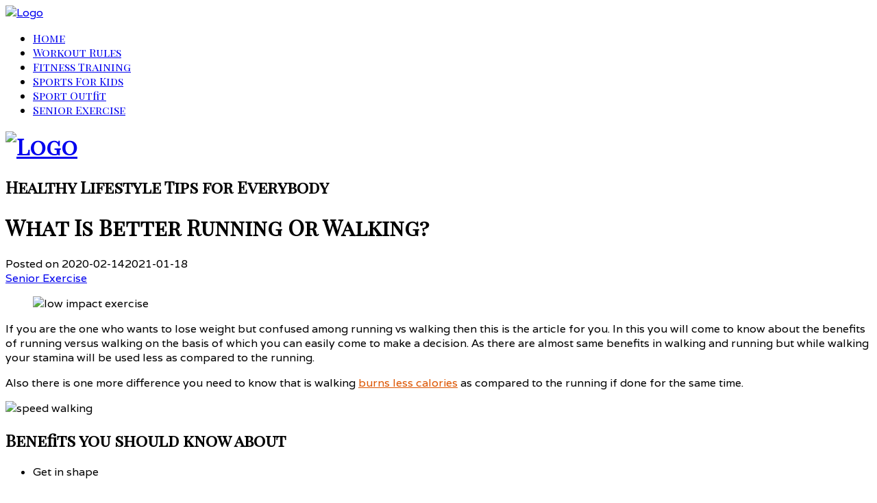

--- FILE ---
content_type: text/html; charset=UTF-8
request_url: https://www.engagedcps.org/running-or-walking/
body_size: 14029
content:
<!DOCTYPE html>
<html lang="en-US"
	prefix="og: https://ogp.me/ns#"  class="no-js no-svg">
<head>
<meta charset="UTF-8">
<meta name="viewport" content="width=device-width, initial-scale=1">
<link rel="profile" href="https://gmpg.org/xfn/11">

<script>(function(html){html.className = html.className.replace(/\bno-js\b/,'js')})(document.documentElement);</script>
<title>What Is Better Running Or Walking? ≥ Engaged CPS</title>

		<!-- All in One SEO 4.0.12 -->
		<meta name="description" content="As there are almost same benefits in walking and running but while walking your stamina will be used less as compared to the running."/>
		<link rel="canonical" href="/running-or-walking" />
		<meta property="og:site_name" content="Engaged CPS ≥ Healthy Lifestyle Tips for Everybody" />
		<meta property="og:type" content="article" />
		<meta property="og:title" content="What Is Better Running Or Walking? ≥ Engaged CPS" />
		<meta property="og:description" content="As there are almost same benefits in walking and running but while walking your stamina will be used less as compared to the running." />
		<meta property="og:url" content="/running-or-walking" />
		<meta property="article:published_time" content="2020-02-14T13:29:20Z" />
		<meta property="article:modified_time" content="2021-01-18T14:45:39Z" />
		<meta property="twitter:card" content="summary" />
		<meta property="twitter:domain" content="www.engagedcps.org" />
		<meta property="twitter:title" content="What Is Better Running Or Walking? ≥ Engaged CPS" />
		<meta property="twitter:description" content="As there are almost same benefits in walking and running but while walking your stamina will be used less as compared to the running." />
		<script type="application/ld+json" class="aioseo-schema">
			{"@context":"https:\/\/schema.org","@graph":[{"@type":"WebSite","@id":"\/#website","url":"\/","name":"Engaged CPS","description":"Healthy Lifestyle Tips for Everybody","publisher":{"@id":"\/#organization"},"potentialAction":{"@type":"SearchAction","target":"\/?s={search_term_string}","query-input":"required name=search_term_string"}},{"@type":"Organization","@id":"\/#organization","name":"Engaged CPS","url":"\/"},{"@type":"BreadcrumbList","@id":"\/running-or-walking\/#breadcrumblist","itemListElement":[{"@type":"ListItem","@id":"\/#listItem","position":1,"item":{"@type":"CollectionPage","@id":"\/#item","name":"Home","description":"Healthy Lifestyle Tips for Everybody","url":"\/"}}]},{"@type":"Person","@id":"\/author\/fulingion_pattafonamis#author","url":"\/author\/fulingion_pattafonamis","name":"Sherencia","image":{"@type":"ImageObject","@id":"\/running-or-walking\/#authorImage","url":"http:\/\/1.gravatar.com\/avatar\/746c544a38f7b7289afb0d261565ca7b?s=96&d=mm&r=g","width":96,"height":96,"caption":"Sherencia"}}]}
		</script>
		<!-- All in One SEO -->

<link rel='dns-prefetch' href='//fonts.googleapis.com' />
<link rel='dns-prefetch' href='//s.w.org' />
<link href='https://fonts.gstatic.com/' crossorigin rel='preconnect' />
<link rel="alternate" type="application/rss+xml" title="Engaged CPS &raquo; Feed" href="/feed" />
<link rel="alternate" type="application/rss+xml" title="Engaged CPS &raquo; Comments Feed" href="/comments/feed" />
		<script type="text/javascript">
			window._wpemojiSettings = {"baseUrl":"https:\/\/s.w.org\/images\/core\/emoji\/13.0.1\/72x72\/","ext":".png","svgUrl":"https:\/\/s.w.org\/images\/core\/emoji\/13.0.1\/svg\/","svgExt":".svg","source":{"concatemoji":"\/wp-includes\/js\/wp-emoji-release.min.js?ver=5.6.2"}};
			!function(e,a,t){var n,r,o,i=a.createElement("canvas"),p=i.getContext&&i.getContext("2d");function s(e,t){var a=String.fromCharCode;p.clearRect(0,0,i.width,i.height),p.fillText(a.apply(this,e),0,0);e=i.toDataURL();return p.clearRect(0,0,i.width,i.height),p.fillText(a.apply(this,t),0,0),e===i.toDataURL()}function c(e){var t=a.createElement("script");t.src=e,t.defer=t.type="text/javascript",a.getElementsByTagName("head")[0].appendChild(t)}for(o=Array("flag","emoji"),t.supports={everything:!0,everythingExceptFlag:!0},r=0;r<o.length;r++)t.supports[o[r]]=function(e){if(!p||!p.fillText)return!1;switch(p.textBaseline="top",p.font="600 32px Arial",e){case"flag":return s([127987,65039,8205,9895,65039],[127987,65039,8203,9895,65039])?!1:!s([55356,56826,55356,56819],[55356,56826,8203,55356,56819])&&!s([55356,57332,56128,56423,56128,56418,56128,56421,56128,56430,56128,56423,56128,56447],[55356,57332,8203,56128,56423,8203,56128,56418,8203,56128,56421,8203,56128,56430,8203,56128,56423,8203,56128,56447]);case"emoji":return!s([55357,56424,8205,55356,57212],[55357,56424,8203,55356,57212])}return!1}(o[r]),t.supports.everything=t.supports.everything&&t.supports[o[r]],"flag"!==o[r]&&(t.supports.everythingExceptFlag=t.supports.everythingExceptFlag&&t.supports[o[r]]);t.supports.everythingExceptFlag=t.supports.everythingExceptFlag&&!t.supports.flag,t.DOMReady=!1,t.readyCallback=function(){t.DOMReady=!0},t.supports.everything||(n=function(){t.readyCallback()},a.addEventListener?(a.addEventListener("DOMContentLoaded",n,!1),e.addEventListener("load",n,!1)):(e.attachEvent("onload",n),a.attachEvent("onreadystatechange",function(){"complete"===a.readyState&&t.readyCallback()})),(n=t.source||{}).concatemoji?c(n.concatemoji):n.wpemoji&&n.twemoji&&(c(n.twemoji),c(n.wpemoji)))}(window,document,window._wpemojiSettings);
		</script>
		<style type="text/css">
img.wp-smiley,
img.emoji {
	display: inline !important;
	border: none !important;
	box-shadow: none !important;
	height: 1em !important;
	width: 1em !important;
	margin: 0 .07em !important;
	vertical-align: -0.1em !important;
	background: none !important;
	padding: 0 !important;
}
</style>
	<link rel='stylesheet' id='wp-block-library-css'  href='/wp-includes/css/dist/block-library/style.min.css?ver=5.6.2' type='text/css' media='all' />
<link rel='stylesheet' id='contact-form-7-css'  href='/wp-content/plugins/contact-form-7/includes/css/styles.css?ver=5.3.2' type='text/css' media='all' />
<link rel='stylesheet' id='theme.css-css'  href='/wp-content/plugins/popup-builder/public/css/theme.css?ver=3.7.1' type='text/css' media='all' />
<link rel='stylesheet' id='ResetFormStyle.css-css'  href='/wp-content/plugins/popup-builder/public/css/ResetFormStyle.css?ver=3.7.1' type='text/css' media='all' />
<link rel='stylesheet' id='SubscriptionForm.css-css'  href='/wp-content/plugins/popup-builder/public/css/SubscriptionForm.css?ver=3.7.1' type='text/css' media='all' />
<link rel='stylesheet' id='danni-fonts-css'  href='https://fonts.googleapis.com/css?family=Varela%3A400%7CPlayfair+Display+SC%3A400&#038;subset' type='text/css' media='all' />
<link rel='stylesheet' id='danni-style-css'  href='/wp-content/themes/danni/style.css?ver=5.6.2' type='text/css' media='all' />
<style id='danni-style-inline-css' type='text/css'>
#logo img{width:450px}#navbar-logo img{height:40px}#footer-logo img{width:40px}body{font-family:"Varela",sans-serif}h1, h2, h3, h4, h5, h6, .block-text, #nav > li, .post-thumbnail .gallery-indicator, .view-more span, .slide-more span, .entry-tags a, .same-author-posts .viewall, .danni-pagination, .page-links, .comment-meta .comment-author .fn, #respond p label, .widget_recent_entries ul li a, .tweet-time, .offcanvas-nav{font-family:"Playfair Display SC",serif}#page {background-color: rgba( 255,255,255,1 );}
</style>
<script type='text/javascript' src='/wp-includes/js/jquery/jquery.min.js?ver=3.5.1' id='jquery-core-js'></script>
<script type='text/javascript' src='/wp-includes/js/jquery/jquery-migrate.min.js?ver=3.3.2' id='jquery-migrate-js'></script>
<script type='text/javascript' id='Popup.js-js-extra'>
/* <![CDATA[ */
var sgpbPublicUrl = "\/wp-content\/plugins\/popup-builder\/public\/";
var SGPB_JS_LOCALIZATION = {"imageSupportAlertMessage":"Only image files supported","areYouSure":"Are you sure?","addButtonSpinner":"Add","audioSupportAlertMessage":"Only audio files supported (e.g.: mp3, wav, m4a, ogg)","publishPopupBeforeElementor":"Please, publish the popup before starting to use Elementor with it!","publishPopupBeforeDivi":"Please, publish the popup before starting to use Divi Builder with it!","closeButtonAltText":"Close"};
/* ]]> */
</script>
<script type='text/javascript' src='/wp-content/plugins/popup-builder/public/js/Popup.js?ver=3.7.1' id='Popup.js-js'></script>
<script type='text/javascript' src='/wp-content/plugins/popup-builder/public/js/PopupConfig.js?ver=3.7.1' id='PopupConfig.js-js'></script>
<script type='text/javascript' id='PopupBuilder.js-js-extra'>
/* <![CDATA[ */
var SGPB_POPUP_PARAMS = {"popupTypeAgeRestriction":"ageRestriction","defaultThemeImages":{"1":"\/wp-content\/plugins\/popup-builder\/public\/img\/theme_1\/close.png","2":"\/wp-content\/plugins\/popup-builder\/public\/img\/theme_2\/close.png","3":"\/wp-content\/plugins\/popup-builder\/public\/img\/theme_3\/close.png","5":"\/wp-content\/plugins\/popup-builder\/public\/img\/theme_5\/close.png","6":"\/wp-content\/plugins\/popup-builder\/public\/img\/theme_6\/close.png"},"homePageUrl":"\/","isPreview":"","convertedIdsReverse":[],"dontShowPopupExpireTime":"365","conditionalJsClasses":[]};
var SGPB_JS_PACKAGES = {"packages":{"current":1,"free":1,"silver":2,"gold":3,"platinum":4},"extensions":{"geo-targeting":false,"advanced-closing":false}};
var SGPB_JS_PARAMS = {"ajaxUrl":"\/wp-admin\/admin-ajax.php","nonce":"52969b1314"};
/* ]]> */
</script>
<script type='text/javascript' src='/wp-content/plugins/popup-builder/public/js/PopupBuilder.js?ver=3.7.1' id='PopupBuilder.js-js'></script>
<script type='text/javascript' src='/wp-content/plugins/popup-builder/public/js/Subscription.js?ver=3.7.1' id='Subscription.js-js'></script>
<script type='text/javascript' src='/wp-content/plugins/popup-builder/public/js/Validate.js?ver=3.7.1' id='Validate.js-js'></script>
<!--[if lt IE 9]>
<script type='text/javascript' src='/wp-content/themes/danni/assets/js/html5.js?ver=3.7.3' id='html5-js'></script>
<![endif]-->
<link rel="https://api.w.org/" href="/wp-json/" /><link rel="alternate" type="application/json" href="/wp-json/wp/v2/posts/90" /><link rel="EditURI" type="application/rsd+xml" title="RSD" href="/xmlrpc.php?rsd" />
<link rel="wlwmanifest" type="application/wlwmanifest+xml" href="/wp-includes/wlwmanifest.xml" /> 
<meta name="generator" content="WordPress 5.6.2" />
<link rel='shortlink' href='/?p=90' />
<link rel="alternate" type="application/json+oembed" href="/wp-json/oembed/1.0/embed?url=http%3A%2F%2F%2Frunning-or-walking" />
<link rel="alternate" type="text/xml+oembed" href="/wp-json/oembed/1.0/embed?url=http%3A%2F%2F%2Frunning-or-walking&#038;format=xml" />
<style type="text/css">.recentcomments a{display:inline !important;padding:0 !important;margin:0 !important;}</style><link rel="icon" href="/wp-content/uploads/2021/01/favicon.jpg" sizes="32x32" />
<link rel="icon" href="/wp-content/uploads/2021/01/favicon.jpg" sizes="192x192" />
<link rel="apple-touch-icon" href="/wp-content/uploads/2021/01/favicon.jpg" />
<meta name="msapplication-TileImage" content="/wp-content/uploads/2021/01/favicon.jpg" />
		<style type="text/css" id="wp-custom-css">
			p a {color:#dd5500!important}		</style>
		
<style id="color-preview"></style>

        <style>
    
    
</style>

    
</head>

<body class="post-template-default single single-post postid-90 single-format-standard has-sidebar sidebar-right border-left content-column-1">
    
        
<div id="page" class="site">
    
	<header id="masthead" class="site-header">
        
                <div id="navbar">
            
            <div class="container">
            
                                
                                
                <div id="mobile-logo" class="hide_on_desktop show_on_tablet show_on_mobile">
                    
                    <a href="/" rel="home">

                        <img src="/wp-content/uploads/2021/01/pic_logo_2.png" alt="Logo" />
                    </a>
                    
                </div><!-- #mobile-logo -->
                
                                
                
                <div class="main-navigation hide_on_tablet hide_on_mobile">

                    <div class="menu"><ul id="nav" class="menu main-menu"><li id="menu-item-8" class="menu-item menu-item-type-custom menu-item-object-custom menu-item-home menu-item-8"><a href="/">Home</a></li>
<li id="menu-item-125" class="menu-item menu-item-type-taxonomy menu-item-object-category menu-item-125"><a href="/section/workout-rules">Workout Rules</a></li>
<li id="menu-item-121" class="menu-item menu-item-type-taxonomy menu-item-object-category menu-item-121"><a href="/section/fitness-training">Fitness Training</a></li>
<li id="menu-item-124" class="menu-item menu-item-type-taxonomy menu-item-object-category menu-item-124"><a href="/section/sports-for-kids">Sports For Kids</a></li>
<li id="menu-item-123" class="menu-item menu-item-type-taxonomy menu-item-object-category menu-item-123"><a href="/section/sport-outfit">Sport Outfit</a></li>
<li id="menu-item-122" class="menu-item menu-item-type-taxonomy menu-item-object-category current-post-ancestor current-menu-parent current-post-parent menu-item-122"><a href="/section/senior-exercise">Senior Exercise</a></li>
</ul></div>
                </div><!-- .main-navigation -->

                                
                                                
                <a href="#" id="hamburger" class="show_on_tablet show_on_mobile hide_on_desktop">
                    <span></span>
                    <span></span>
                    <span></span>
                </a>
            
            </div><!-- .container -->
            
        </div><!-- #navbar -->
        
        <div id="navbar-height"></div>
        
                
                <div id="site-branding" class="show_on_desktop hide_on_tablet hide_on_mobile">
            
            <div class="container">
            
                <h1 id="site-logo">
                    
                    <a href="/" rel="home">

                        <img src="/wp-content/uploads/2021/01/pic_logo_2.png" alt="Logo" />
                    </a><!-- #logo -->
                    
                </h1><!-- #site-logo -->
                
                                
                <h2 class="site-tagline show_on_tablet show_on_mobile">
                    
                    Healthy Lifestyle Tips for Everybody                    
                </h2><!-- .site-tagline -->
                
                                
            </div><!-- .container -->

        </div><!-- #site-branding -->

	</header><!-- #masthead -->

    <div id="content" class="site-content">
<div id="page-wrapper" class="page-wrapper post-90 post type-post status-publish format-standard has-post-thumbnail hentry category-senior-exercise">
    
        
    <header class="entry-header" id="single-header">
        
        <div class="container">
            
            <h1 class="post-title">What Is Better Running Or Walking?</h1>    
<div class="entry-meta">
    
    <div class="entry-date"><span class="screen-reader-text">Posted on</span> <time class="entry-date published" datetime="2020-02-14T13:29:20+00:00">2020-02-14</time><time class="updated" datetime="2021-01-18T14:45:39+00:00">2021-01-18</time></div>
    <div class="entry-categories">

        <a href="/section/senior-exercise" rel="category tag">Senior Exercise</a>
    </div>

    
</div><!-- .entry-meta -->
    
                
        </div><!-- .container -->
            
	</header><!-- .entry-header -->
    
    <div class="container">
        
        <div class="main-wrapper">
    
            <div id="primary">

                <div id="post-90" class="danni-article post-90 post type-post status-publish format-standard has-post-thumbnail hentry category-senior-exercise">

                    <div class="content-area">

                        <div class="entry-content">
                            
                            
        <figure class="post-thumbnail">
            
            <div class="post-thumbnail-inner">
            
                
                <img width="955" height="386" src="/wp-content/uploads/2021/01/pic_Running_Or_Walking_1.jpg" class="attachment-full size-full wp-post-image" alt="low impact exercise" loading="lazy" srcset="/wp-content/uploads/2021/01/pic_Running_Or_Walking_1.jpg 955w, /wp-content/uploads/2021/01/pic_Running_Or_Walking_1-300x121.jpg 300w, /wp-content/uploads/2021/01/pic_Running_Or_Walking_1-768x310.jpg 768w" sizes="(max-width: 955px) 100vw, 955px" />
                                
            </div><!-- .post-thumbnail-inner -->
            
            
        </figure><!-- .post-thumbnail -->

        <p>If you are the one who wants to lose weight but confused among running vs walking then this is the article for you. In this you will come to know about the benefits of running versus walking on the basis of which you can easily come to make a decision. As there are almost same benefits in walking and running but while walking your stamina will be used less as compared to the running.<span id="more-90"></span></p>
<p>Also there is one more difference you need to know that is walking <a title="burns less calories" href="https://www.firstbeat.com/en/blog/5-things-to-know-about-burning-more-calories/" target="_blank" rel="noopener">burns less calories</a> as compared to the running if done for the same time.</p>
<p><img loading="lazy" class="aligncenter size-full wp-image-73" src="/wp-content/uploads/2021/01/pic_Running_Or_Walking_2.jpg" alt="speed walking" width="1030" height="416" srcset="/wp-content/uploads/2021/01/pic_Running_Or_Walking_2.jpg 1030w, /wp-content/uploads/2021/01/pic_Running_Or_Walking_2-300x121.jpg 300w, /wp-content/uploads/2021/01/pic_Running_Or_Walking_2-1024x414.jpg 1024w, /wp-content/uploads/2021/01/pic_Running_Or_Walking_2-768x310.jpg 768w" sizes="(max-width: 1030px) 100vw, 1030px" /></p>
<h2>Benefits you should know about</h2>
<ul>
<li>Get in shape</li>
</ul>
<p>If you want to get in shape then running will be very helpful for you because it is the only way in which you can burn much more calories as compared to walking so you need to keep this thing in mind.</p>
<ul>
<li>Low impact exercise</li>
</ul>
<p>If you wish to do low impact exercise then there is nothing better than walking. It will be soft on your body but it will still help in burning calories and best for the <a title="people who are old enough like 60-70 of age" href="/old-person-exercise">people who are old enough like 60-70 of age</a>.</p>
<h2><img loading="lazy" class="aligncenter size-full wp-image-74" src="/wp-content/uploads/2021/01/pic_Running_Or_Walking_3.jpg" alt="" width="880" height="337" srcset="/wp-content/uploads/2021/01/pic_Running_Or_Walking_3.jpg 880w, /wp-content/uploads/2021/01/pic_Running_Or_Walking_3-300x115.jpg 300w, /wp-content/uploads/2021/01/pic_Running_Or_Walking_3-768x294.jpg 768w" sizes="(max-width: 880px) 100vw, 880px" /></h2>
<h2>Difference between speed walking and running</h2>
<p>There is a lot of differences between power or speed walking and running like in running the full body movement takes place and in the power running your legs will work fast and hard and not the full body. So this is the major difference to keep in mind. There is one benefit of it that is power walking burns same calories as running. These are some of the differences that you need to keep in mind by which you will come to understand much better.</p>

                        </div><!-- .entry-content -->
                        
                        
<div class="entry-share single-component">
    
    <ul>

        <li class="li-facebook">

            
            <a data-href="https://www.facebook.com/sharer/sharer.php?u=%2Frunning-or-walking" title="Facebook" class="share share-facebook">
                <i class="fa fa-facebook"></i>
                <span>Facebook</span>
            </a>

        </li>

        <li class="li-twitter">

            
            <a data-href="https://twitter.com/intent/tweet?url=%2Frunning-or-walking&#038;text=What%20Is%20Better%20Running%20Or%20Walking?" title="Twitter" class="share share-twitter">
                <i class="fa fa-twitter"></i>
                <span>Twitter</span>
            </a>

        </li>

        <li class="li-pinterest">

            
            <a data-href="http://pinterest.com/pin/create/button/?url=%2Frunning-or-walking&#038;description=What%20Is%20Better%20Running%20Or%20Walking?" title="Pinterest" class="share share-pinterest">
                <i class="fa fa-pinterest-p"></i>
                <span>Pinterest</span>
            </a>

        </li>

        <li class="li-email">

            
            <a href="/cdn-cgi/l/email-protection#91beaee2e4f3fbf4f2e5acc6f9f0e5bad8e2bad3f4e5e5f4e3bac3e4fffff8fff6badee3bac6f0fdfaf8fff6b4a2d7b7b2a1a2a9aaf3fef5e8acb4a3d7e3e4fffff8fff6bcfee3bce6f0fdfaf8fff6" title="Email" class="email-share">

                <i class="email-icon">
                    <span class="envelope"></span>
                    <span class="ar"></span>
                </i>
                
                <span>Email</span>

            </a>

        </li>

    </ul>
        
</div><!-- .entry-share -->
            
    
                        
                        
                        
                        
                    </div>

                </div><!-- #post-## -->

            </div><!-- #primary -->

           
<aside id="secondary" class="widget-area" role="complementary">
    
    <div id="sidebar">
    
        <div id="danni-post-list-3" class="widget widget_post_list"><h2 class="widget-title">Recent Posts</h2>
<div class="danni-post-widget">

    
    <div class="danni-post-widget-item danni_thumbnail_small">
    
                
        <figure class="post-widget-thumbnail">
            
            <a href="/body-composition">
                
                <img width="150" height="150" src="/wp-content/uploads/2021/01/pic_Body_Composition_1-150x150.jpg" class="attachment-thumbnail size-thumbnail wp-post-image" alt="cardio based exercises" loading="lazy" />                
                                
            </a>
            
        </figure><!-- .post-widget-thumbnail -->
        
                
        <div class="post-widget-content">
            
            <h3 class="post-widget-title">

                <a href="/body-composition" rel="bookmark">

                    What Are The Tips To Improve Body Composition?
                </a>

            </h3><!-- .post-widget-title -->

                
<div class="entry-meta">
    
    <div class="entry-date"><span class="screen-reader-text">Posted on</span> <time class="entry-date published" datetime="2021-01-12T13:29:07+00:00">Jan 12</time><time class="updated" datetime="2021-01-18T14:33:18+00:00">Jan 18</time></div>
</div><!-- .entry-meta -->
    
                
        </div><!-- .post-widget-content -->
    
    </div><!-- .danni-post-widget-item -->
    
    
    <div class="danni-post-widget-item danni_thumbnail_small">
    
                
        <figure class="post-widget-thumbnail">
            
            <a href="/physical-fitness">
                
                <img width="150" height="150" src="/wp-content/uploads/2021/01/pic_Physical_Fitness_2-150x150.jpg" class="attachment-thumbnail size-thumbnail wp-post-image" alt="physical exercise" loading="lazy" srcset="/wp-content/uploads/2021/01/pic_Physical_Fitness_2-150x150.jpg 150w, /wp-content/uploads/2021/01/pic_Physical_Fitness_2-480x480.jpg 480w" sizes="(max-width: 150px) 100vw, 150px" />                
                                
            </a>
            
        </figure><!-- .post-widget-thumbnail -->
        
                
        <div class="post-widget-content">
            
            <h3 class="post-widget-title">

                <a href="/physical-fitness" rel="bookmark">

                    Physical Fitness- What Are The Advantages Of Doing It?
                </a>

            </h3><!-- .post-widget-title -->

                
<div class="entry-meta">
    
    <div class="entry-date"><span class="screen-reader-text">Posted on</span> <time class="entry-date published" datetime="2020-12-08T13:29:08+00:00">Dec 08</time><time class="updated" datetime="2021-01-18T14:34:32+00:00">Jan 18</time></div>
</div><!-- .entry-meta -->
    
                
        </div><!-- .post-widget-content -->
    
    </div><!-- .danni-post-widget-item -->
    
    
    <div class="danni-post-widget-item danni_thumbnail_small">
    
                
        <figure class="post-widget-thumbnail">
            
            <a href="/sport-for-children">
                
                <img width="150" height="150" src="/wp-content/uploads/2021/01/pic_Sport_For_Children_2-150x150.jpg" class="attachment-thumbnail size-thumbnail wp-post-image" alt="choosing the right sport" loading="lazy" />                
                                
            </a>
            
        </figure><!-- .post-widget-thumbnail -->
        
                
        <div class="post-widget-content">
            
            <h3 class="post-widget-title">

                <a href="/sport-for-children" rel="bookmark">

                    What Is The Appropriate Sport For Children?
                </a>

            </h3><!-- .post-widget-title -->

                
<div class="entry-meta">
    
    <div class="entry-date"><span class="screen-reader-text">Posted on</span> <time class="entry-date published" datetime="2020-11-11T13:29:08+00:00">Nov 11</time><time class="updated" datetime="2021-01-18T14:35:29+00:00">Jan 18</time></div>
</div><!-- .entry-meta -->
    
                
        </div><!-- .post-widget-content -->
    
    </div><!-- .danni-post-widget-item -->
    
    
    <div class="danni-post-widget-item danni_thumbnail_small">
    
                
        <figure class="post-widget-thumbnail">
            
            <a href="/playing-professional-sports">
                
                <img width="150" height="150" src="/wp-content/uploads/2021/01/pic_Professional_Sports_1-150x150.jpg" class="attachment-thumbnail size-thumbnail wp-post-image" alt="" loading="lazy" />                
                                
            </a>
            
        </figure><!-- .post-widget-thumbnail -->
        
                
        <div class="post-widget-content">
            
            <h3 class="post-widget-title">

                <a href="/playing-professional-sports" rel="bookmark">

                    Here Are Some Cons Of Playing Professional Sports You Should Know
                </a>

            </h3><!-- .post-widget-title -->

                
<div class="entry-meta">
    
    <div class="entry-date"><span class="screen-reader-text">Posted on</span> <time class="entry-date published" datetime="2020-10-15T13:29:22+00:00">Oct 15</time><time class="updated" datetime="2021-01-18T14:36:36+00:00">Jan 18</time></div>
</div><!-- .entry-meta -->
    
                
        </div><!-- .post-widget-content -->
    
    </div><!-- .danni-post-widget-item -->
    
    
    <div class="danni-post-widget-item danni_thumbnail_small">
    
                
        <figure class="post-widget-thumbnail">
            
            <a href="/old-person-exercise">
                
                <img width="150" height="150" src="/wp-content/uploads/2021/01/pic_Old_Person_Exercise_1-150x150.jpg" class="attachment-thumbnail size-thumbnail wp-post-image" alt="low in intensity exercise" loading="lazy" srcset="/wp-content/uploads/2021/01/pic_Old_Person_Exercise_1-150x150.jpg 150w, /wp-content/uploads/2021/01/pic_Old_Person_Exercise_1-480x480.jpg 480w" sizes="(max-width: 150px) 100vw, 150px" />                
                                
            </a>
            
        </figure><!-- .post-widget-thumbnail -->
        
                
        <div class="post-widget-content">
            
            <h3 class="post-widget-title">

                <a href="/old-person-exercise" rel="bookmark">

                    Should A 70 Years Old Person Exercise?
                </a>

            </h3><!-- .post-widget-title -->

                
<div class="entry-meta">
    
    <div class="entry-date"><span class="screen-reader-text">Posted on</span> <time class="entry-date published" datetime="2020-09-14T13:29:09+00:00">Sep 14</time><time class="updated" datetime="2021-01-18T14:37:48+00:00">Jan 18</time></div>
</div><!-- .entry-meta -->
    
                
        </div><!-- .post-widget-content -->
    
    </div><!-- .danni-post-widget-item -->
    
        
</div><!-- .danni-post-widget -->

</div>        
        <div class="grid-sizer"></div>
        
    </div><!-- #sidebar -->
    
</aside><!-- #secondary -->
            
        </div><!-- .main-wrapper -->
            
    </div><!-- .container -->
    
            
</div><!-- #page-wrapper -->


    </div><!-- #content -->

    <footer id="footer" class="site-footer">

        

<div id="footer-sidebar" class="footer-widgets">

    <div class="container">

        <div class="footer-sidebar-wrapper column-3"><aside class="widget-area footer-col">

    <div id="categories-4" class="widget widget_categories"><h2 class="widget-title">Categories</h2>
			<ul>
					<li class="cat-item cat-item-4"><a href="/section/fitness-training">Fitness Training</a>
</li>
	<li class="cat-item cat-item-6"><a href="/section/senior-exercise">Senior Exercise</a>
</li>
	<li class="cat-item cat-item-7"><a href="/section/sport-outfit">Sport Outfit</a>
</li>
	<li class="cat-item cat-item-5"><a href="/section/sports-for-kids">Sports For Kids</a>
</li>
	<li class="cat-item cat-item-1"><a href="/section/workout-rules">Workout Rules</a>
</li>
			</ul>

			</div>
</aside><!-- #secondary -->




<aside class="widget-area footer-col">

    <div id="text-3" class="widget widget_text"><h2 class="widget-title">OUR LOCATION</h2>			<div class="textwidget"><p>1589 Williams Mine Road<br />
Newark, NJ 07102</p>
<p><img loading="lazy" class="alignnone wp-image-14" src="/wp-content/uploads/2021/01/pic_map_1-300x277.jpg" alt="" width="200" height="185" srcset="/wp-content/uploads/2021/01/pic_map_1-300x277.jpg 300w, /wp-content/uploads/2021/01/pic_map_1.jpg 466w" sizes="(max-width: 200px) 100vw, 200px" /></p>
</div>
		</div>
</aside><!-- #secondary -->




<aside class="widget-area footer-col">

    <div id="text-4" class="widget widget_text"><h2 class="widget-title">READY TO GET STARTED?</h2>			<div class="textwidget"><p>Let us show you just how different we are. We have a special, introductory offer. Sign up right here on our website or give us a call — we can’t wait to hear from you!</p>
<p>+1-908-318-6741</p>
<p><a href="/cdn-cgi/l/email-protection" class="__cf_email__" data-cfemail="0665696868636572466368616761636265767528697461">[email&#160;protected]</a></p>
</div>
		</div>
</aside><!-- #secondary --></div>
    </div><!-- .container -->

</div><!-- #footer-sidebar -->


<div id="footer-bottom" class="footer-bottom">

    <div class="container">
        
        <div class="footer-left">
        
            
            <div id="footer-logo">

                <a href="/" rel="home">

                    <img src="/wp-content/uploads/2021/01/pic_logo_1.png" alt="Footer Logo" />

                </a>

            </div>

    
            <p class="copyright-text">

                Copyright © Engaged CPS. All rights reserved. Unauthorized reproduction in part or in whole is prohibited.
            </p><!-- .copyright-text -->
            
        </div><!-- .footer-left -->
        
        <div class="footer-right">
            
            
            <div class="footer-navigation">

                <div class="menu"><ul id="footernav" class="menu footer-menu"><li id="menu-item-33" class="menu-item menu-item-type-post_type menu-item-object-page menu-item-33"><a href="/about-this-site">About This Site</a></li>
<li id="menu-item-31" class="menu-item menu-item-type-post_type menu-item-object-page menu-item-31"><a href="/our-team">Our Team</a></li>
<li id="menu-item-30" class="menu-item menu-item-type-post_type menu-item-object-page menu-item-30"><a href="/privacy-policy">Privacy Policy</a></li>
<li id="menu-item-32" class="menu-item menu-item-type-post_type menu-item-object-page menu-item-32"><a href="/terms-of-use">Terms Of Use</a></li>
</ul></div>
            </div><!-- .footer-navigation -->

                    
        </div><!-- .footer-right -->
        
    </div><!-- .container -->

</div><!-- #footer-bottom -->
    </footer><!-- #footer -->

</div><!-- #page -->

<div id="offcanvas">

                
        <nav id="mobilenav" class="offcanvas-nav">

            <div class="menu"><ul id="menu-header-menu" class="menu"><li class="menu-item menu-item-type-custom menu-item-object-custom menu-item-home menu-item-8"><a href="/">Home</a><span class="indicator"></span></li>
<li class="menu-item menu-item-type-taxonomy menu-item-object-category menu-item-125"><a href="/section/workout-rules">Workout Rules</a><span class="indicator"></span></li>
<li class="menu-item menu-item-type-taxonomy menu-item-object-category menu-item-121"><a href="/section/fitness-training">Fitness Training</a><span class="indicator"></span></li>
<li class="menu-item menu-item-type-taxonomy menu-item-object-category menu-item-124"><a href="/section/sports-for-kids">Sports For Kids</a><span class="indicator"></span></li>
<li class="menu-item menu-item-type-taxonomy menu-item-object-category menu-item-123"><a href="/section/sport-outfit">Sport Outfit</a><span class="indicator"></span></li>
<li class="menu-item menu-item-type-taxonomy menu-item-object-category current-post-ancestor current-menu-parent current-post-parent menu-item-122"><a href="/section/senior-exercise">Senior Exercise</a><span class="indicator"></span></li>
</ul></div>
        </nav><!-- #mobilenav -->
    
        
</div><!-- #offcanvas -->

<div id="offcanvas-overlay"></div>
<div id="aioseo-admin"></div>
<a href="#top" id="scrollup" rel="nofollow">
    <span id="scrollup-text-1">Take me</span>
    <span id="scrollup-text-2">Top &uarr;</span>
</a>

<div style="position:fixed;left: -999999999999999999999px;">
							<div class="sg-popup-builder-content" id="sg-popup-content-wrapper-15" data-id="15" data-events="[{&quot;param&quot;:&quot;load&quot;,&quot;value&quot;:&quot;12&quot;,&quot;hiddenOption&quot;:[]}]" data-options="[base64]">
								<div class="sgpb-popup-builder-content-15 sgpb-popup-builder-content-html"><h2 style="text-align: center;"><img class="aligncenter wp-image-11 size-medium" src="/wp-content/uploads/2021/01/pic_logo_2-300x55.png" alt="" width="300" height="55" /></h2>
<p style="text-align: center;">GET A FREE CONSULTATION</p>
<div class="sgpb-subs-form-15 sgpb-subscription-form">		<div class="subs-form-messages sgpb-alert sgpb-alert-success sg-hide-element">
			<p>You have successfully subscribed to the newsletter</p>
		</div>
		<div class="subs-form-messages sgpb-alert sgpb-alert-danger sg-hide-element">
			<p>There was an error while trying to send your request. Please try again.</p>
		</div>
		<form class="sgpb-form" id="sgpb-form" method="post"><div class="sgpb-form-wrapper">			<div class="sgpb-inputs-wrapper js-email-wrapper js-sgpb-form-field-email-wrapper">
				<input type = "email" data-required = "1" name = "sgpb-subs-email" placeholder = "Email *" class = "js-subs-text-inputs js-subs-email-input" data-error-message-class = "sgpb-subs-email-error-message"  style="width:300px; height:40px; border-width:2px; border-color:#CCCCCC; background-color:#FFFFFF; color:#000000; autocomplete:off; "><div class='sgpb-subs-email-error-message'></div>			</div>
						<div class="sgpb-inputs-wrapper js-first-name-wrapper js-sgpb-form-field-first-name-wrapper">
				<input type = "text" data-required = "" name = "sgpb-subs-first-name" placeholder = "Name" class = "js-subs-text-inputs js-subs-first-name-input" data-error-message-class = "sgpb-subs-first-name-error-message"  style="width:300px; height:40px; border-width:2px; border-color:#CCCCCC; background-color:#FFFFFF; color:#000000; autocomplete:off; "><div class='sgpb-subs-first-name-error-message'></div>			</div>
						<div class="sgpb-inputs-wrapper js-last-name-wrapper js-sgpb-form-field-last-name-wrapper sg-js-hide">
				<input type = "text" data-required = "" name = "sgpb-subs-last-name" placeholder = "" class = "js-subs-text-inputs js-subs-last-name-input" data-error-message-class = "sgpb-subs-last-name-error-message"  style="width:300px; height:40px; border-width:2px; border-color:#CCCCCC; background-color:#FFFFFF; color:#000000; autocomplete:off; "><div class='sgpb-subs-last-name-error-message'></div>			</div>
						<div class="sgpb-inputs-wrapper js-gdpr-wrapper js-sgpb-form-field-gdpr-wrapper sg-js-hide">
				<div class="sgpb-gdpr-label-wrapper" style="color:; width:300px; "><input type = "checkbox" data-required = "" name = "sgpb-subs-gdpr" class = "js-subs-gdpr-inputs js-subs-gdpr-label" id = "sgpb-gdpr-field-label" data-error-message-class = "sgpb-gdpr-error-message" ><label class="js-login-remember-me-label-edit" for="sgpb-gdpr-field-label">Accept Terms</label><div class="sgpb-gdpr-error-message"></div></div><div class="sgpb-alert-info sgpb-alert sgpb-gdpr-info js-subs-text-checkbox sgpb-gdpr-text-js" style="color:; width:300px; ">Engaged CPS will use the information you provide on this form to be in touch with you and to provide updates and marketing.</div>			</div>
						<div class="sgpb-inputs-wrapper js-hidden-checker-wrapper js-sgpb-form-field-hidden-checker-wrapper sg-js-hide">
				<input type = "hidden" data-required = "" name = "sgpb-subs-hidden-checker" value = "" class = "js-subs-text-inputs js-subs-last-name-input"  style="position:absolute; left:-5000px; padding:0; "><div class='sgpb-subs-hidden-checker-error-message'></div>			</div>
						<div class="sgpb-inputs-wrapper js-submit-wrapper js-sgpb-form-field-submit-wrapper">
				<input type = "submit" name = "sgpb-subs-submit" value = "Subscribe" data-title = "Subscribe" data-progress-title = "Please wait..." class = "js-subs-submit-btn"  style="width:300px; height:40px; background-color:#0d2d4e !important; color:#FFFFFF; border-radius:4px !important; border-width:0px !important; border-color:#0d2d4e !important; text-transform:none !important; border-style:solid; "><div class='sgpb-subs-submit-error-message'></div>			</div>
			</div></form></div><script data-cfasync="false" src="/cdn-cgi/scripts/5c5dd728/cloudflare-static/email-decode.min.js"></script><script type="text/javascript">var sgpbSubsValidateObj15 = { rules: { "sgpb-subs-email": {required: true, email: true}},messages: { "sgpb-subs-email": {
					"required": "This field is required.",
					"email": "Please enter a valid email address."
				}}};</script>			<style type="text/css">
				.sgpb-subs-form-15 {background-color: rgba(255,255,255,0.8);padding: 2px}
				.sgpb-subs-form-15 .js-subs-text-inputs::-webkit-input-placeholder {color: #CCCCCC;font-weight: lighter;}
				.sgpb-subs-form-15 .js-subs-text-inputs::-moz-placeholder {color:#CCCCCC;font-weight: lighter;}
				.sgpb-subs-form-15 .js-subs-text-inputs:-ms-input-placeholder {color:#CCCCCC;font-weight: lighter;} /* ie */
				.sgpb-subs-form-15 .js-subs-text-inputs:-moz-placeholder {color:#CCCCCC;font-weight: lighter;}
			</style>
		</div>
							</div>
						  </div><link rel='stylesheet' id='basecss-css'  href='/wp-content/plugins/eu-cookie-law/css/style.css?ver=5.6.2' type='text/css' media='all' />
<script type='text/javascript' id='contact-form-7-js-extra'>
/* <![CDATA[ */
var wpcf7 = {"apiSettings":{"root":"\/wp-json\/contact-form-7\/v1","namespace":"contact-form-7\/v1"}};
/* ]]> */
</script>
<script type='text/javascript' src='/wp-content/plugins/contact-form-7/includes/js/scripts.js?ver=5.3.2' id='contact-form-7-js'></script>
<script type='text/javascript' src='/wp-content/themes/danni/assets/js/jquery.easing.1.3.js?ver=1.3' id='easing-js'></script>
<script type='text/javascript' src='/wp-content/themes/danni/assets/js/modernizr-custom.js?ver=3.3.1' id='modernizr-js'></script>
<script type='text/javascript' src='/wp-content/themes/danni/assets/js/jquery.fitvids.js?ver=1.0' id='fitvids-js'></script>
<script type='text/javascript' src='/wp-content/themes/danni/assets/js/jquery.flexslider-min.js?ver=2.6.3' id='danni-flexslider-js'></script>
<script type='text/javascript' src='/wp-content/themes/danni/assets/js/superfish.js?ver=1.7.9' id='superfish-js'></script>
<script type='text/javascript' src='/wp-content/themes/danni/assets/js/jquery.tipsy.js?ver=1.0' id='jquery-tipsy-js'></script>
<script type='text/javascript' src='/wp-content/themes/danni/assets/js/jquery.inview.min.js?ver=1.0' id='jquery-inview-js'></script>
<script type='text/javascript' src='/wp-content/themes/danni/assets/js/imagesloaded.pkgd.min.js?ver=4.1.0' id='jquery-imagesloaded-js'></script>
<script type='text/javascript' src='/wp-content/themes/danni/assets/js/jquery.magnific-popup.js?ver=1.1.0' id='jquery-magnific-popup-js'></script>
<script type='text/javascript' src='/wp-content/themes/danni/assets/js/masonry.pkgd.min.js?ver=4.2.0' id='danni-masonry-js'></script>
<script type='text/javascript' src='/wp-content/themes/danni/assets/js/theia-sticky-sidebar.js?ver=1.3.1' id='danni-theia-sticky-js'></script>
<script type='text/javascript' id='danni-main-js-extra'>
/* <![CDATA[ */
var DANNI = {"sticky_navbar":"1","sticky_sidebar":"1"};
/* ]]> */
</script>
<script type='text/javascript' src='/wp-content/themes/danni/assets/js/main.js?ver=1.0' id='danni-main-js'></script>
<script type='text/javascript' src='/wp-includes/js/wp-embed.min.js?ver=5.6.2' id='wp-embed-js'></script>
<script type='text/javascript' id='eucookielaw-scripts-js-extra'>
/* <![CDATA[ */
var eucookielaw_data = {"euCookieSet":"","autoBlock":"0","expireTimer":"0","scrollConsent":"0","networkShareURL":"","isCookiePage":"","isRefererWebsite":""};
/* ]]> */
</script>
<script type='text/javascript' src='/wp-content/plugins/eu-cookie-law/js/scripts.js?ver=3.1.6' id='eucookielaw-scripts-js'></script>
<!-- Eu Cookie Law 3.1.6 --><div class="pea_cook_wrapper pea_cook_bottomcenter" style="color:#FFFFFF;background:rgb(0,0,0);background: rgba(0,0,0,0.85);"><p>We use cookies to track usage and preferences to give you a better experience.  <a style="color:#FFFFFF;" href="#" id="fom">more information</a> <button id="pea_cook_btn" class="pea_cook_btn">Ok</button></p></div><div class="pea_cook_more_info_popover"><div class="pea_cook_more_info_popover_inner" style="color:#FFFFFF;background-color: rgba(0,0,0,0.9);"><p>The cookie settings on this website are set to "allow cookies" to give you the best browsing experience possible. If you continue to use this website without changing your cookie settings or you click "Accept" below then you are consenting to this.</p><p><a style="color:#FFFFFF;" href="#" id="pea_close">Close</a></p></div></div>
<script defer src="https://static.cloudflareinsights.com/beacon.min.js/vcd15cbe7772f49c399c6a5babf22c1241717689176015" integrity="sha512-ZpsOmlRQV6y907TI0dKBHq9Md29nnaEIPlkf84rnaERnq6zvWvPUqr2ft8M1aS28oN72PdrCzSjY4U6VaAw1EQ==" data-cf-beacon='{"version":"2024.11.0","token":"63c9c3738e84434c8a1ebad312194c99","r":1,"server_timing":{"name":{"cfCacheStatus":true,"cfEdge":true,"cfExtPri":true,"cfL4":true,"cfOrigin":true,"cfSpeedBrain":true},"location_startswith":null}}' crossorigin="anonymous"></script>
</body>
</html>